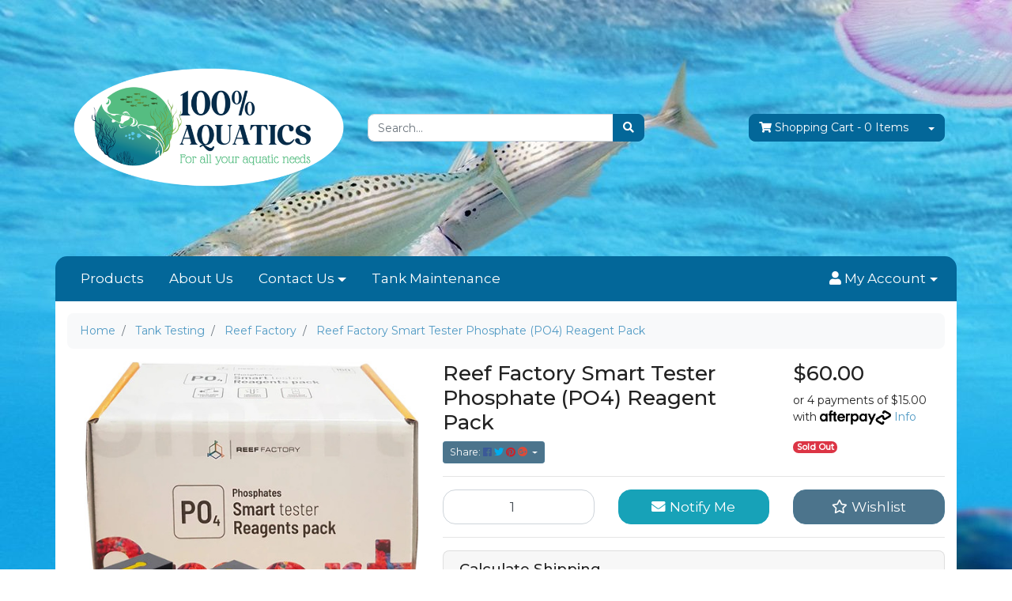

--- FILE ---
content_type: text/html; charset=utf-8
request_url: https://www.100percentreefsafe.com.au/reef-factory-smart-tester-phosphate-po4-reagent-pa
body_size: 31021
content:
<!DOCTYPE html>
<html lang="en">
<head itemscope itemtype="http://schema.org/WebSite">
	<meta http-equiv="Content-Type" content="text/html; charset=utf-8"/>
<meta http-equiv="x-ua-compatible" content="ie=edge">
<meta name="keywords" content="Reef Factory,Reef Factory Smart Tester Phosphate (PO4) Reagent Pack"/>
<meta name="description" content="Reef Factory Smart Tester Phosphate (PO4) Reagent Pack - Reef Factory"/>
<meta name="viewport" content="width=device-width, initial-scale=1, shrink-to-fit=no">
<meta name="csrf-token" content="a3eb90cab60637eeac1f5e5cd804d508e60ac27b,26c2eb506981cbeb5f640df158f0315677e40d59,1768830145"/>
<meta property="og:image" content="https://www.100percentreefsafe.com.au/assets/full/5378.jpg?20240605142018"/>
<meta property="og:title" content="Reef Factory Smart Tester Phosphate (PO4) Reagent Pack"/>
<meta property="og:site_name" content="100% Aquatics"/>
<meta property="og:type" content="product"/>
<meta property="og:url" content="https://www.100percentreefsafe.com.au/reef-factory-smart-tester-phosphate-po4-reagent-pa"/>
<meta property="og:description" content="Reef Factory Smart Tester Phosphate (PO4) Reagent Pack - Reef Factory"/>
<title itemprop='name'>Reef Factory Smart Tester Phosphate (PO4) Reagent Pack</title>
<link rel="canonical" href="https://www.100percentreefsafe.com.au/reef-factory-smart-tester-phosphate-po4-reagent-pa" itemprop="url"/>
<link rel="shortcut icon" href="/assets/favicon_logo.png?1755483952"/>
<!-- Neto Assets -->
<link rel="dns-prefetch preconnect" href="//assets.netostatic.com">
<link rel="dns-prefetch" href="//use.fontawesome.com">
<link rel="dns-prefetch" href="//google-analytics.com">
<link rel="stylesheet" type="text/css" href="https://use.fontawesome.com/releases/v5.7.2/css/all.css" media="all"/>
<link rel="stylesheet" type="text/css" href="https://cdn.neto.com.au/assets/neto-cdn/jquery_ui/1.12.1/jquery-ui.min.css" media="all"/>
<!--[if lte IE 8]>
	<script type="text/javascript" src="https://cdn.neto.com.au/assets/neto-cdn/html5shiv/3.7.0/html5shiv.js"></script>
	<script type="text/javascript" src="https://cdn.neto.com.au/assets/neto-cdn/respond.js/1.3.0/respond.min.js"></script>
<![endif]-->


	<link class="theme-selector" rel="stylesheet" type="text/css" href="/assets/themes/crackrjack/css/app.css?1755483952" media="all"/>
	<link rel="stylesheet" type="text/css" href="/assets/themes/crackrjack/css/style.css?1755483952" media="all"/>
</head>
<body id="n_product" class="n_crackrjack">
<a href="#main-content" class="sr-only sr-only-focusable">Skip to main content</a>
<div class="container wrapper-header">
	<div class="row align-items-center py-3">
		<div class="col-12 col-md-4 wrapper-logo text-center text-sm-left">
			<a href="https://www.100percentreefsafe.com.au" title="100% Aquatics">
				<img class="logo" src="/assets/website_logo.png?1755483952" alt="100% Aquatics"/>
			</a>
		</div>
		<div class="col-12 col-md-4">
			<div class="header-search">
				<form name="productsearch" method="get" action="/">
					<input type="hidden" name="rf" value="kw"/>
					<div class="input-group">
						<input class="form-control ajax_search" value="" id="name_search" autocomplete="off" name="kw" type="text" placeholder="Search..."/>
						<span class="input-group-append">
							<button type="submit" value="Search" class="btn btn-default" aria-label="Search site"><i class="fa fa-search" aria-hidden="true"></i></button>
						</span>
					</div>
				</form>
			</div>
		</div>
		<div class="col-4 d-none d-md-block text-right">
			<div id="header-cart" class="btn-group">
				<a href="https://www.100percentreefsafe.com.au/_mycart?tkn=cart&ts=1768830145664556" class="btn btn-default" id="cartcontentsheader">
					<i class="fa fa-shopping-cart"></i> <span class="d-none d-lg-inline-block">Shopping Cart</span> - <span rel="a2c_item_count">0</span> Items
				</a>
				<a href="#" class="btn btn-default dropdown-toggle" data-toggle="dropdown"></a>
				<ul class="dropdown-menu">
					<li class="box" id="neto-dropdown">
						<div class="body" id="cartcontents"></div>
						<div class="footer"></div>
					</li>
				</ul>
			</div>
		</div>
	</div>
	<div class="row">
		<div class="col-12">
			<div class="navbar navbar-default navbar-expand-md">
                <ul class="nMobileNav">
                    <li><a href="#" class="nToggleMenu" data-target=".navbar-responsive-collapse"><span class="icon"><i class="fa fa-bars"></i></span><br>
                    Menu</a></li>
                    <li><a href="/products"><span class="icon"><i class="fa fa-gift"></i></span><br>
                    Shop</a></li>
                    <li><a href="https://www.100percentreefsafe.com.au/_mycart?tkn=cart&ts=1768830145272109"><span class="icon"><i class="fa fa-shopping-cart"></i></span><br>
                    Cart (<span rel="a2c_item_count">0</span>)</a></li>
                    <li><a href="/_myacct/"><span class="icon"><i class="fa fa-user"></i></span><br>
                    Account</a></li>
                </ul>
				<div class="collapse navbar-collapse navbar-responsive-collapse">
					<ul class="nav navbar-nav" role="navigation" aria-label="Main menu">
                        <li class="">
                                        <a href="/products/" class="nav-link px-3 ">Products</a>
                                        </li><li class="">
                                        <a href="/about-us/" class="nav-link px-3 ">About Us</a>
                                        </li><li class="dropdown dropdown-hover ">
                                        <a href="/form/contact-us/" class="nav-link px-3 dropdown-toggle">Contact Us</a>
                                        <ul class="dropdown-menu">
                                                <li class="">
                                        <a href="/store-finder/" class="nuhover dropdown-item">Locate Us</a>
                                        </li>
                                            </ul>
                                        </li><li class="">
                                        <a href="/tank-maintainence/" class="nav-link px-3 ">Tank Maintenance </a>
                                        </li>
                        </ul>
					<ul class="nav navbar-nav ml-auto d-none d-sm-flex">
                        <li class="nav-item dropdown dropdown-hover">
                            <a href="https://www.100percentreefsafe.com.au/_myacct" role="button" class="nav-link dropdown-toggle" data-toggle="dropdown" aria-haspopup="true" aria-expanded="false" aria-label="Account dropdown"><i class="fa fa-user"></i> <span class="visible-lg visible-inline-lg">My Account</span></a>
                            <ul class="dropdown-menu dropdown-menu-right">
                                <li><a class="dropdown-item" href="https://www.100percentreefsafe.com.au/_myacct">Account Home</a></li>
                                <li><a class="dropdown-item" href="https://www.100percentreefsafe.com.au/_myacct#orders">Orders</a></li>
                                <li><a class="dropdown-item" href="https://www.100percentreefsafe.com.au/_myacct/payrec">Pay Invoices</a></li>
                                <li><a class="dropdown-item" href="https://www.100percentreefsafe.com.au/_myacct/favourites">Reorder</a></li>
                                <li><a class="dropdown-item" href="https://www.100percentreefsafe.com.au/_myacct/wishlist">Wishlists</a></li>
                                <li><a class="dropdown-item" href="https://www.100percentreefsafe.com.au/_myacct/warranty">Resolution Centre</a></li>
                                <li><a class="dropdown-item" href="https://www.100percentreefsafe.com.au/_myacct/edit_account">Edit My Details</a></li>
                                <li><a class="dropdown-item" href="https://www.100percentreefsafe.com.au/_myacct/edit_address">Edit My Address Book</a></li>
                                <li class="divider"><div class="dropdown-divider"></div></li>
                                <span nloader-content-id="gW94CIiwCUCEdGSZ9E2fr0x17Xb8A8JYzu4W83-86044aRuy77rwMz-AvD2G3RY79UGsf-03B6tEwCHzjdbuxA" nloader-content="[base64]" nloader-data="MBlbgysR1kfDuDyMAJjgldGbkmDtCanR4vc-pj0uu-o"></span></ul>
                        </li>
					</ul>
				</div>
			</div>
		</div>
	</div>
</div>
<div id="main-content" class="container" role="main">
	<div class="row">
<div class="col-12">
		<nav aria-label="breadcrumb">
					<ol class="breadcrumb" itemscope itemtype="http://schema.org/BreadcrumbList">
						<li class="breadcrumb-item" itemprop="itemListElement" itemscope itemtype="http://schema.org/ListItem">
							<a href="https://www.100percentreefsafe.com.au" itemprop="item"><span itemprop="name">Home</span></a>
							<meta itemprop="position" content="0" />
						</li><li class="breadcrumb-item" itemprop="itemListElement" itemscope itemtype="http://schema.org/ListItem">
							<a href="/tank-testing/" itemprop="item"><span itemprop="name">Tank Testing</span></a>
							<meta itemprop="position" content="1" />
						</li><li class="breadcrumb-item" itemprop="itemListElement" itemscope itemtype="http://schema.org/ListItem">
							<a href="/reef-factory/~-364" itemprop="item"><span itemprop="name">Reef Factory</span></a>
							<meta itemprop="position" content="2" />
						</li><li class="breadcrumb-item" itemprop="itemListElement" itemscope itemtype="http://schema.org/ListItem">
							<a href="/reef-factory-smart-tester-phosphate-po4-reagent-pa" itemprop="item"><span itemprop="name">Reef Factory Smart Tester Phosphate (PO4) Reagent Pack</span></a>
							<meta itemprop="position" content="3" />
						</li></ol>
				</nav>
		<div class="row" itemscope itemtype="http://schema.org/Product">
			<section class="col-12 col-lg-5" role="contentinfo" aria-label="Product images">
				<div id="_jstl__images"><input type="hidden" id="_jstl__images_k0" value="template"/><input type="hidden" id="_jstl__images_v0" value="aW1hZ2Vz"/><input type="hidden" id="_jstl__images_k1" value="type"/><input type="hidden" id="_jstl__images_v1" value="aXRlbQ"/><input type="hidden" id="_jstl__images_k2" value="onreload"/><input type="hidden" id="_jstl__images_v2" value=""/><input type="hidden" id="_jstl__images_k3" value="content_id"/><input type="hidden" id="_jstl__images_v3" value="364"/><input type="hidden" id="_jstl__images_k4" value="sku"/><input type="hidden" id="_jstl__images_v4" value="5378"/><input type="hidden" id="_jstl__images_k5" value="preview"/><input type="hidden" id="_jstl__images_v5" value="y"/><div id="_jstl__images_r"><div class="main-image text-center">
	<a href="/assets/full/5378.jpg?20240605142018" data-lightbox="product-lightbox" data-title="Product main image" rel="product_images">
		<div class="zoom">
			<img src="/assets/full/5378.jpg?20240605142018" class="d-none" aria-hidden="true">
			<img src="/assets/thumbL/5378.jpg?20240605142018" rel="itmimg5378" alt="Product main image" border="0" id="main-image" itemprop="image">
		</div>
	</a>
</div>
<br />
<div class="row align-items-center">
<div class="col-6 col-md-3">
			<a href="/assets/alt_1/5378.jpg?20240605142033" data-lightbox="product-lightbox" data-title="Product image" rel="product_images">
				<img src="/assets/alt_1_thumb/5378.jpg?20240605142033" class="img-fluid product-image-small">
			</a>
		</div>
</div></div></div>
			</section>
			<section class="col-12 col-lg-7" role="contentinfo" aria-label="Products information">
				<div id="_jstl__header"><input type="hidden" id="_jstl__header_k0" value="template"/><input type="hidden" id="_jstl__header_v0" value="aGVhZGVy"/><input type="hidden" id="_jstl__header_k1" value="type"/><input type="hidden" id="_jstl__header_v1" value="aXRlbQ"/><input type="hidden" id="_jstl__header_k2" value="preview"/><input type="hidden" id="_jstl__header_v2" value="y"/><input type="hidden" id="_jstl__header_k3" value="sku"/><input type="hidden" id="_jstl__header_v3" value="5378"/><input type="hidden" id="_jstl__header_k4" value="content_id"/><input type="hidden" id="_jstl__header_v4" value="364"/><input type="hidden" id="_jstl__header_k5" value="onreload"/><input type="hidden" id="_jstl__header_v5" value=""/><div id="_jstl__header_r"><div class="row">
	<meta itemprop="itemCondition" content="NewCondition">
	<meta itemprop="brand" content="Reef Factory"/>
	<div class="wrapper-product-title col-sm-8">
		<h1 itemprop="name" aria-label="Product Name">
			Reef Factory Smart Tester Phosphate (PO4) Reagent Pack
		</h1>
		<div id="_jstl__reviews"><input type="hidden" id="_jstl__reviews_k0" value="template"/><input type="hidden" id="_jstl__reviews_v0" value="cmV2aWV3cw"/><input type="hidden" id="_jstl__reviews_k1" value="type"/><input type="hidden" id="_jstl__reviews_v1" value="aXRlbQ"/><input type="hidden" id="_jstl__reviews_k2" value="onreload"/><input type="hidden" id="_jstl__reviews_v2" value=""/><input type="hidden" id="_jstl__reviews_k3" value="content_id"/><input type="hidden" id="_jstl__reviews_v3" value="364"/><input type="hidden" id="_jstl__reviews_k4" value="sku"/><input type="hidden" id="_jstl__reviews_v4" value="5378"/><div id="_jstl__reviews_r"></div></div>

		<div class="dropdown">
			<button class="btn btn-outline-secondary btn-sm dropdown-toggle" type="button" id="dropdownMenu5378" data-toggle="dropdown" aria-controls="shareDropdown5378" aria-label="Share product">
				Share: <i class="fab fa-facebook text-facebook" aria-hidden="true"></i>
				<i class="fab fa-twitter text-twitter" aria-hidden="true"></i>
				<i class="fab fa-pinterest text-pinterest" aria-hidden="true"></i>
				<i class="fab fa-google-plus text-google-plus" aria-hidden="true"></i>
				<span class="caret"></span>
			</button>
			<ul id="shareDropdown5378" class="dropdown-menu" aria-labelledby="dropdownMenu5378">
				<li><a class="dropdown-item js-social-share" href="//www.facebook.com/sharer/sharer.php?u=https%3A%2F%2Fwww.100percentreefsafe.com.au%2Freef-factory-smart-tester-phosphate-po4-reagent-pa"><i class="fab fa-facebook text-facebook" aria-hidden="true"></i> Facebook</a></li>
				<li><a class="dropdown-item js-social-share" href="//twitter.com/intent/tweet/?text=Reef%20Factory%20Smart%20Tester%20Phosphate%20%28PO4%29%20Reagent%20Pack&amp;url=https%3A%2F%2Fwww.100percentreefsafe.com.au%2Freef-factory-smart-tester-phosphate-po4-reagent-pa"><i class="fab fa-twitter text-twitter" aria-hidden="true"></i> Twitter</a></li>
				<li><a class="dropdown-item js-social-share" href="//www.pinterest.com/pin/create/button/?url=https%3A%2F%2Fwww.100percentreefsafe.com.au%2Freef-factory-smart-tester-phosphate-po4-reagent-pa&amp;media=https%3A%2F%2Fwww.100percentreefsafe.com.au%2Fassets%2Ffull%2F5378.jpg%3F20240605142018&amp;description=Reef%20Factory%20Smart%20Tester%20Phosphate%20%28PO4%29%20Reagent%20Pack"><i class="fab fa-pinterest text-pinterest" aria-hidden="true"></i> Pinterest</a></li>
				<li><a class="dropdown-item js-social-share" href="//plus.google.com/share?url=https%3A%2F%2Fwww.100percentreefsafe.com.au%2Freef-factory-smart-tester-phosphate-po4-reagent-pa"><i class="fab fa-google-plus text-google-plus" aria-hidden="true"></i> Google+</a></li>
			</ul>
		</div>
	</div>
	<div itemprop="offers" itemscope itemtype="http://schema.org/Offer" class="wrapper-pricing col-sm-4">
			<meta itemprop="priceCurrency" content="AUD">
			<div class="h1" itemprop="price" content="60" aria-label="Store Price">
					$60.00
				</div>
				<!-- Begin: Script 102 -->
<p>
or 4 payments of $15.00 with
<img src="//assets.netostatic.com/assets/neto-cdn/afterpay/ap-01.jpg" style="max-width: 90px;">
<a data-toggle="modal" data-target="#afterpayModal" href="#">Info</a>
</p>

<!-- End: Script 102 -->

			<span itemprop="availability" content="http://schema.org/OutOfStock" class="badge badge-danger">Sold Out</span>
			</div>
	</div></div></div>
				<!-- child products -->
				<form autocomplete="off" class="variation-wrapper">
  
  
  </form>
				<!-- addtocart functionality -->
					<div id="_jstl__buying_options"><input type="hidden" id="_jstl__buying_options_k0" value="template"/><input type="hidden" id="_jstl__buying_options_v0" value="YnV5aW5nX29wdGlvbnM"/><input type="hidden" id="_jstl__buying_options_k1" value="type"/><input type="hidden" id="_jstl__buying_options_v1" value="aXRlbQ"/><input type="hidden" id="_jstl__buying_options_k2" value="preview"/><input type="hidden" id="_jstl__buying_options_v2" value="y"/><input type="hidden" id="_jstl__buying_options_k3" value="sku"/><input type="hidden" id="_jstl__buying_options_v3" value="5378"/><input type="hidden" id="_jstl__buying_options_k4" value="content_id"/><input type="hidden" id="_jstl__buying_options_v4" value="364"/><input type="hidden" id="_jstl__buying_options_k5" value="onreload"/><input type="hidden" id="_jstl__buying_options_v5" value=""/><div id="_jstl__buying_options_r"><div class="extra-options">
	
	<hr aria-hidden="true"/>
	<!-- PRODUCT OPTIONS -->
	

	
	
	
	<form class="buying-options" autocomplete="off" role="form" aria-label="Product purchase form">
		<input type="hidden" id="modelodfXP5378" name="model" value="Reef Factory Smart Tester Phosphate (PO4) Reagent Pack">
		<input type="hidden" id="thumbodfXP5378" name="thumb" value="/assets/thumb/5378.jpg?20240605142018">
		<input type="hidden" id="skuodfXP5378" name="sku" value="5378">
		<div class="row btn-stack">
			<div class="col-12 col-md-4">
				<label class="sr-only" for="qtyodfXP5378">Reef Factory Smart Tester Phosphate (PO4) Reagent Pack quantity field</label>
				<input type="number" min="0" class="form-control qty form-control-lg" id="qtyodfXP5378" name="qty" aria-label="Reef Factory Smart Tester Phosphate (PO4) Reagent Pack quantity field" value="1" size="2"/>
			</div>
			<div class="col-12 col-md-4">
				<a href title="Notify Me When Reef Factory Smart Tester Phosphate (PO4) Reagent Pack Is Back In Stock" class="btn btn-info btn-block btn-lg btn-ajax-loads" data-loading-text="<i class='fa fa-spinner fa-spin' style='font-size: 14px'></i>" data-toggle="modal" data-target="#notifymodal"><i class="fa fa-envelope" aria-hidden="true"></i> Notify Me</a>
				</div>
			<div class="col-12 col-md-4">
				<div class="product-wishlist">
						<span nloader-content-id="L7qY2kfAxlIXEXqPYkMab0H6Qa1gCEh2059MMxJA3HsI1ohJJRudkIBEk-xVQaWpHUeKNbwQvSgDGfIYqiT0C8" nloader-content="[base64]" nloader-data="[base64]"></span>
					</div>
				</div>
		</div>
	</form>
	<hr/>
<section class="card" id="shipbox" role="contentinfo" aria-label="Calculate shipping">
	<div class="card-header"><h3 class="mb-0">Calculate Shipping</h3></div>
	<div class="card-body">
		<div class="row btn-stack">
			<!-- postcode search -->
				<div class="col-12 col-md-3">
					<input type="number" id="n_qty" name="n_qty" value="" min="1" class="form-control" placeholder="Qty" aria-label="qty">
				</div>
				<div class="col-12 col-md-3">
					<select id="ship_country" class="form-control" aria-label="Country">
						<option value="AU" selected>Australia</option><option value="AF" >Afghanistan</option><option value="AX" >Aland Islands</option><option value="AL" >Albania</option><option value="DZ" >Algeria</option><option value="AS" >American Samoa</option><option value="AD" >Andorra</option><option value="AO" >Angola</option><option value="AI" >Anguilla</option><option value="AQ" >Antarctica</option><option value="AG" >Antigua and Barbuda</option><option value="AR" >Argentina</option><option value="AM" >Armenia</option><option value="AW" >Aruba</option><option value="AT" >Austria</option><option value="AZ" >Azerbaijan</option><option value="BS" >Bahamas</option><option value="BH" >Bahrain</option><option value="BD" >Bangladesh</option><option value="BB" >Barbados</option><option value="BY" >Belarus</option><option value="BE" >Belgium</option><option value="BZ" >Belize</option><option value="BJ" >Benin</option><option value="BM" >Bermuda</option><option value="BT" >Bhutan</option><option value="BO" >Bolivia, Plurinational State of</option><option value="BQ" >Bonaire, Sint Eustatius and Saba</option><option value="BA" >Bosnia and Herzegovina</option><option value="BW" >Botswana</option><option value="BV" >Bouvet Island</option><option value="BR" >Brazil</option><option value="IO" >British Indian Ocean Territory</option><option value="BN" >Brunei Darussalam</option><option value="BG" >Bulgaria</option><option value="BF" >Burkina Faso</option><option value="BI" >Burundi</option><option value="KH" >Cambodia</option><option value="CM" >Cameroon</option><option value="CA" >Canada</option><option value="CV" >Cape Verde</option><option value="KY" >Cayman Islands</option><option value="CF" >Central African Republic</option><option value="TD" >Chad</option><option value="CL" >Chile</option><option value="CN" >China</option><option value="CX" >Christmas Island</option><option value="CC" >Cocos (Keeling) Islands</option><option value="CO" >Colombia</option><option value="KM" >Comoros</option><option value="CG" >Congo</option><option value="CD" >Congo, the Democratic Republic of the</option><option value="CK" >Cook Islands</option><option value="CR" >Costa Rica</option><option value="CI" >Cote d'Ivoire</option><option value="HR" >Croatia</option><option value="CU" >Cuba</option><option value="CW" >Curaçao</option><option value="CY" >Cyprus</option><option value="CZ" >Czech Republic</option><option value="DK" >Denmark</option><option value="DJ" >Djibouti</option><option value="DM" >Dominica</option><option value="DO" >Dominican Republic</option><option value="EC" >Ecuador</option><option value="EG" >Egypt</option><option value="SV" >El Salvador</option><option value="GQ" >Equatorial Guinea</option><option value="ER" >Eritrea</option><option value="EE" >Estonia</option><option value="SZ" >Eswatini, Kingdom of</option><option value="ET" >Ethiopia</option><option value="FK" >Falkland Islands (Malvinas)</option><option value="FO" >Faroe Islands</option><option value="FJ" >Fiji</option><option value="FI" >Finland</option><option value="FR" >France</option><option value="GF" >French Guiana</option><option value="PF" >French Polynesia</option><option value="TF" >French Southern Territories</option><option value="GA" >Gabon</option><option value="GM" >Gambia</option><option value="GE" >Georgia</option><option value="DE" >Germany</option><option value="GH" >Ghana</option><option value="GI" >Gibraltar</option><option value="GR" >Greece</option><option value="GL" >Greenland</option><option value="GD" >Grenada</option><option value="GP" >Guadeloupe</option><option value="GU" >Guam</option><option value="GT" >Guatemala</option><option value="GG" >Guernsey</option><option value="GN" >Guinea</option><option value="GW" >Guinea-Bissau</option><option value="GY" >Guyana</option><option value="HT" >Haiti</option><option value="HM" >Heard Island and McDonald Islands</option><option value="VA" >Holy See (Vatican City State)</option><option value="HN" >Honduras</option><option value="HK" >Hong Kong</option><option value="HU" >Hungary</option><option value="IS" >Iceland</option><option value="IN" >India</option><option value="ID" >Indonesia</option><option value="IR" >Iran, Islamic Republic of</option><option value="IQ" >Iraq</option><option value="IE" >Ireland</option><option value="IM" >Isle of Man</option><option value="IL" >Israel</option><option value="IT" >Italy</option><option value="JM" >Jamaica</option><option value="JP" >Japan</option><option value="JE" >Jersey</option><option value="JO" >Jordan</option><option value="KZ" >Kazakhstan</option><option value="KE" >Kenya</option><option value="KI" >Kiribati</option><option value="KP" >Korea, Democratic People's Republic of</option><option value="KR" >Korea, Republic of</option><option value="XK" >Kosovo</option><option value="KW" >Kuwait</option><option value="KG" >Kyrgyzstan</option><option value="LA" >Lao People's Democratic Republic</option><option value="LV" >Latvia</option><option value="LB" >Lebanon</option><option value="LS" >Lesotho</option><option value="LR" >Liberia</option><option value="LY" >Libya</option><option value="LI" >Liechtenstein</option><option value="LT" >Lithuania</option><option value="LU" >Luxembourg</option><option value="MO" >Macao</option><option value="MG" >Madagascar</option><option value="MW" >Malawi</option><option value="MY" >Malaysia</option><option value="MV" >Maldives</option><option value="ML" >Mali</option><option value="MT" >Malta</option><option value="MH" >Marshall Islands</option><option value="MQ" >Martinique</option><option value="MR" >Mauritania</option><option value="MU" >Mauritius</option><option value="YT" >Mayotte</option><option value="MX" >Mexico</option><option value="FM" >Micronesia, Federated States of</option><option value="MD" >Moldova, Republic of</option><option value="MC" >Monaco</option><option value="MN" >Mongolia</option><option value="ME" >Montenegro</option><option value="MS" >Montserrat</option><option value="MA" >Morocco</option><option value="MZ" >Mozambique</option><option value="MM" >Myanmar</option><option value="NA" >Namibia</option><option value="NR" >Nauru</option><option value="NP" >Nepal</option><option value="NL" >Netherlands</option><option value="AN" >Netherlands Antilles (Historic)</option><option value="NC" >New Caledonia</option><option value="NZ" >New Zealand</option><option value="NI" >Nicaragua</option><option value="NE" >Niger</option><option value="NG" >Nigeria</option><option value="NU" >Niue</option><option value="NF" >Norfolk Island</option><option value="MK" >North Macedonia, Republic of</option><option value="MP" >Northern Mariana Islands</option><option value="NO" >Norway</option><option value="OM" >Oman</option><option value="PK" >Pakistan</option><option value="PW" >Palau</option><option value="PS" >Palestine, State of</option><option value="PA" >Panama</option><option value="PG" >Papua New Guinea</option><option value="PY" >Paraguay</option><option value="PE" >Peru</option><option value="PH" >Philippines</option><option value="PN" >Pitcairn</option><option value="PL" >Poland</option><option value="PT" >Portugal</option><option value="PR" >Puerto Rico</option><option value="QA" >Qatar</option><option value="RE" >Reunion</option><option value="RO" >Romania</option><option value="RU" >Russian Federation</option><option value="RW" >Rwanda</option><option value="BL" >Saint Barthélemy</option><option value="SH" >Saint Helena, Ascension and Tristan da Cunha</option><option value="KN" >Saint Kitts and Nevis</option><option value="LC" >Saint Lucia</option><option value="MF" >Saint Martin (French part)</option><option value="PM" >Saint Pierre and Miquelon</option><option value="VC" >Saint Vincent and the Grenadines</option><option value="WS" >Samoa</option><option value="SM" >San Marino</option><option value="ST" >Sao Tome and Principe</option><option value="SA" >Saudi Arabia</option><option value="SN" >Senegal</option><option value="RS" >Serbia</option><option value="SC" >Seychelles</option><option value="SL" >Sierra Leone</option><option value="SG" >Singapore</option><option value="SX" >Sint Maarten (Dutch part)</option><option value="SK" >Slovakia</option><option value="SI" >Slovenia</option><option value="SB" >Solomon Islands</option><option value="SO" >Somalia</option><option value="ZA" >South Africa</option><option value="GS" >South Georgia and the South Sandwich Islands</option><option value="SS" >South Sudan</option><option value="ES" >Spain</option><option value="LK" >Sri Lanka</option><option value="SD" >Sudan</option><option value="SR" >Suriname</option><option value="SJ" >Svalbard and Jan Mayen</option><option value="SE" >Sweden</option><option value="CH" >Switzerland</option><option value="SY" >Syrian Arab Republic</option><option value="TW" >Taiwan</option><option value="TJ" >Tajikistan</option><option value="TZ" >Tanzania, United Republic of</option><option value="TH" >Thailand</option><option value="TL" >Timor-Leste</option><option value="TG" >Togo</option><option value="TK" >Tokelau</option><option value="TO" >Tonga</option><option value="TT" >Trinidad and Tobago</option><option value="TN" >Tunisia</option><option value="TR" >Turkey</option><option value="TM" >Turkmenistan</option><option value="TC" >Turks and Caicos Islands</option><option value="TV" >Tuvalu</option><option value="UG" >Uganda</option><option value="UA" >Ukraine</option><option value="AE" >United Arab Emirates</option><option value="GB" >United Kingdom</option><option value="US" >United States</option><option value="UM" >United States Minor Outlying Islands</option><option value="UY" >Uruguay</option><option value="UZ" >Uzbekistan</option><option value="VU" >Vanuatu</option><option value="VE" >Venezuela, Bolivarian Republic of</option><option value="VN" >Vietnam</option><option value="VG" >Virgin Islands, British</option><option value="VI" >Virgin Islands, U.S.</option><option value="WF" >Wallis and Futuna</option><option value="EH" >Western Sahara</option><option value="YE" >Yemen</option><option value="ZM" >Zambia</option>
					</select>
				</div>
				<div class="col-12 col-md-3">
					<input type="text" id="ship_zip" name="ship_zip" value="" size="5" class="form-control" placeholder="Post Code" aria-label="Post code">
				</div>
				<div class="col-12 col-md-3">
					<button type="button" class="btn btn-block btn-primary btn-loads" data-loading-text="<i class='fa fa-sync fa-spin' style='font-size: 14px'></i>" title="Calculate" 
						onClick="$.load_ajax_template('_buying_options', {'showloading': '1', 'sku': '5378', 'qty': $('#n_qty').val(), 'ship_zip': $('#ship_zip').val(), 'ship_country': $('#ship_country').val()});">
						<i class="fa fa-sync" aria-hidden="true"></i> Calculate
					</button>
				</div>
			</div>
		
	</div>
</section>
	</div>

<div class="modal fade notifymodal" id="notifymodal">
	<div class="modal-dialog">
		<div class="modal-content">
			<div class="modal-header">
				<h4 class="modal-title">Notify me when back in stock</h4>
			</div>
			<div class="modal-body">
				<div class="form-group">
					<label>Your Name</label>
					<input placeholder="Jane Smith" name="from_name" id="from_name" type="text" class="form-control" value="">
				</div>
				<div class="form-group">
					<label>Your Email Address</label>
					<input placeholder="jane.smith@test.com.au" name="from" id="from" type="email" class="form-control" value="">
				</div>
				<div class="checkbox">
					<label>
						<input type="checkbox" value="y" class="terms_box" required/>
						I have read and agree to
						<a href="#" data-toggle="modal" data-target="#termsModal">Terms &amp; Conditions</a> and
						<a href="#" data-toggle="modal" data-target="#privacyModal">Privacy Policy</a>.
					</label>
					<span class="help-block hidden">Please tick this box to proceed.</span>
				</div>
			</div>
			<div class="modal-footer">
				<input class="btn btn-danger" type="button" data-dismiss="modal" value="Cancel">
				<input class="btn btn-success js-notifymodal-in-stock" data-sku="5378" type="button" value="Save My Details">
			</div>
		</div><!-- /.modal-content -->
	</div>
</div></div></div>
				</section>
		</div>
		<div class="row mt-2">
				
				
				<div class="col-12">
					<div class="tabbable">
	<ul class="nav nav-tabs" role="tablist">
		<li class="nav-item" id="tabDescription" role="tab" aria-controls="description" aria-selected="true">
			<a class="nav-link active" href="#description" data-toggle="tab">Description</a>
		</li>
		<li class="nav-item" id="tabSpecifications" role="tab" aria-controls="specifications" aria-selected="false">
			<a class="nav-link" href="#specifications" data-toggle="tab">Specifications</a>
		</li>
		</ul>
	<div class="tab-content pt-3">
		<div class="tab-pane active" id="description" role="tabpanel" aria-labelledby="tabDescription">
			<div class="card">
				<div class="card-header py-1 px-2" id="headingDescription">
					<h5 class="mb-0">
						<button class="btn btn-link btn-block text-left" type="button" data-toggle="collapse" data-target="#accordionDescription" aria-expanded="true" aria-controls="accordionDescription">
							Description
						</button>
					</h5>
				</div>
				<div id="accordionDescription" class="collapse" aria-labelledby="headingDescription">
					<div class="card-body p-md-0">
						<section class="productdetails n-responsive-content" aria-label="Product Description">
							<h1>Reef Factory PO4 Reagent Smart Test Cartridge&nbsp; – For Smart Tester</h1>

<h4>KEY FEATURES</h4>

<ul>
	<li>
	<p>Number Of Test : 160</p>
	</li>
	<li>
	<p>Measurement Range: 0.00 – 3.00 mg/I</p>
	</li>
	<li>
	<p>Measurement Resolution: 0.01 mg/I</p>
	</li>
	<li>
	<p>Test duration : 40min</p>
	</li>
	<li>
	<p>Accuracy : &nbsp;±0.02 ±5%</p>
	</li>
</ul>

						</section>
						<p class="small">
							(<span itemprop="productID">5378</span>)
						</p>
					</div>
				</div>
			</div>
		</div>
		<div class="tab-pane" id="specifications" role="tabpanel" aria-labelledby="tabSpecifications">
			<div class="card">
				<div class="card-header py-1 px-2" id="headingSpecificatoin">
					<h5 class="mb-0">
						<button class="btn btn-link btn-block text-left" type="button" data-toggle="collapse" data-target="#accordionSpecifications" aria-expanded="true" aria-controls="accordionSpecifications">
							Specifications
						</button>
					</h5>
				</div>
				<div id="accordionSpecifications" class="collapse" aria-labelledby="headingSpecificatoin">
					<div class="card-body p-md-0">
						<table class="table">
							<tbody>
								<tr>
									<td><strong>SKU</strong></td>
									<td>5378</td>
								</tr>
								<tr>
										<td><strong>Barcode #</strong></td>
										<td>5902138598860</td>
									</tr>
								<tr>
										<td><strong>Brand</strong></td>
										<td>Reef Factory</td>
									</tr>
								<tr>
										<td><strong>Shipping Weight</strong></td>
										<td>0.6000kg</td>
									</tr>
								<tr>
										<td><strong>Shipping Width</strong></td>
										<td>0.140m</td>
									</tr>
								<tr>
										<td><strong>Shipping Height</strong></td>
										<td>0.140m</td>
									</tr>
								<tr>
										<td><strong>Shipping Length</strong></td>
										<td>0.200m</td>
									</tr>
								<tr>
										<td><strong>Shipping Cubic</strong></td>
										<td>0.003920000m3</td>
									</tr>
								</tbody>
						</table>
					</div>
				</div>
			</div>
		</div>
		</div><!--/.tab-content-->
</div><!--/.tabbable-->
					</div>
				<div class="col-12">
					<hr aria-hidden="true"/>
						<h3 class="h2">We Also Recommend</h3>
						<div class="row products-row"><article class="col-8 col-sm-6 col-lg-4 col-xl-3 pb-2" role="article" aria-label="Product thumbnail">
	<div class="card thumbnail card-body" itemscope itemtype="http://schema.org/Product">
		<meta itemprop="brand" content="Reef Factory"/>
		<meta itemprop="mpn" content="5372"/>
		<a href="https://www.100percentreefsafe.com.au/reef-factory-smart-tester" class="thumbnail-image pb-2">
			<img src="/assets/thumb/5372.jpg?20240531131621" itemprop="image" class="product-image img-fluid" alt="Reef Factory Smart Tester" rel="itmimg5372">
		</a>
		<p class="card-title h4" itemprop="name"><a href="https://www.100percentreefsafe.com.au/reef-factory-smart-tester">Reef Factory Smart Tester</a></p>
		<p class="price" itemprop="offers" itemscope itemtype="http://schema.org/Offer" aria-label="Reef Factory Smart Tester price">
			<span itemprop="price" content="1200">$1,200.00</span>
			<meta itemprop="priceCurrency" content="AUD">
		</p>
		<!-- Begin: Script 102 -->
<p>
or 4 payments of $300.00 with
<img src="//assets.netostatic.com/assets/neto-cdn/afterpay/ap-01.jpg" style="height: auto; max-width: 90px; display: inline-block;">
<a data-toggle="modal" data-target="#afterpayModal" href="#">Info</a>
</p>

<!-- End: Script 102 -->
<!-- Purchase Logic -->
		<form class="form-inline buying-options">
			<input type="hidden" id="skuo1Kw25372" name="skuo1Kw25372" value="5372">
			<input type="hidden" id="modelo1Kw25372" name="modelo1Kw25372" value="Reef Factory Smart Tester">
			<input type="hidden" id="thumbo1Kw25372" name="thumbo1Kw25372" value="/assets/thumb/5372.jpg?20240531131621">
			<input type="hidden" id="qtyo1Kw25372" name="qtyo1Kw25372" value="1" class="input-tiny">
			<a class="notify_popup btn btn-outline-secondary btn-block btn-loads" href="https://www.100percentreefsafe.com.au/reef-factory-smart-tester" title="Notify Me When Reef Factory Smart Tester Is Back In Stock" data-loading-text="<i class='fa fa-spinner fa-spin' style='font-size: 14px'></i>">Out Of Stock</a>
			</form>
		<!-- /Purchase Logic -->
		<div class="savings-container">
			</div>
	</div>
</article>
<article class="col-8 col-sm-6 col-lg-4 col-xl-3 pb-2" role="article" aria-label="Product thumbnail">
	<div class="card thumbnail card-body" itemscope itemtype="http://schema.org/Product">
		<meta itemprop="brand" content="Reef Factory"/>
		<meta itemprop="mpn" content="5377"/>
		<a href="https://www.100percentreefsafe.com.au/reef-factory-smart-tester-magnesium-mg-reagent-pac" class="thumbnail-image pb-2">
			<img src="/assets/thumb/5377.jpg?20240605141041" itemprop="image" class="product-image img-fluid" alt="Reef Factory Smart Tester Magnesium (Mg) Reagent Pack" rel="itmimg5377">
		</a>
		<p class="card-title h4" itemprop="name"><a href="https://www.100percentreefsafe.com.au/reef-factory-smart-tester-magnesium-mg-reagent-pac">Reef Factory Smart Tester Magnesium (Mg) Reagent P</a></p>
		<p class="price" itemprop="offers" itemscope itemtype="http://schema.org/Offer" aria-label="Reef Factory Smart Tester Magnesium (Mg) Reagent Pack price">
			<span itemprop="price" content="60">$60.00</span>
			<meta itemprop="priceCurrency" content="AUD">
		</p>
		<!-- Begin: Script 102 -->
<p>
or 4 payments of $15.00 with
<img src="//assets.netostatic.com/assets/neto-cdn/afterpay/ap-01.jpg" style="height: auto; max-width: 90px; display: inline-block;">
<a data-toggle="modal" data-target="#afterpayModal" href="#">Info</a>
</p>

<!-- End: Script 102 -->
<!-- Purchase Logic -->
		<form class="form-inline buying-options">
			<input type="hidden" id="skusgj5z5377" name="skusgj5z5377" value="5377">
			<input type="hidden" id="modelsgj5z5377" name="modelsgj5z5377" value="Reef Factory Smart Tester Magnesium (Mg) Reagent Pack">
			<input type="hidden" id="thumbsgj5z5377" name="thumbsgj5z5377" value="/assets/thumb/5377.jpg?20240605141041">
			<input type="hidden" id="qtysgj5z5377" name="qtysgj5z5377" value="1" class="input-tiny">
			<button type="button" title="Add Reef Factory Smart Tester Magnesium (Mg) Reagent Pack to Cart" class="addtocart btn-primary btn btn-block btn-loads" rel="sgj5z5377" data-loading-text="<i class='fa fa-spinner fa-spin' style='font-size: 14px'></i>">Add to Cart</button>
			</form>
		<!-- /Purchase Logic -->
		<div class="savings-container">
			</div>
	</div>
</article>
</div>
					
					
					<hr aria-hidden="true"/>
						<h3 class="h2">More From This Category</h3>
						<div class="row products-row"><article class="col-8 col-sm-6 col-lg-4 col-xl-3 pb-2" role="article" aria-label="Product thumbnail">
	<div class="card thumbnail card-body" itemscope itemtype="http://schema.org/Product">
		<meta itemprop="brand" content="Reef Factory"/>
		<meta itemprop="mpn" content="5382"/>
		<a href="https://www.100percentreefsafe.com.au/reef-factory-smart-phosphate-test-kit" class="thumbnail-image pb-2">
			<img src="/assets/thumb/5382.png?20240605152800" itemprop="image" class="product-image img-fluid" alt="Reef Factory Smart Phosphate Test Kit" rel="itmimg5382">
		</a>
		<p class="card-title h4" itemprop="name"><a href="https://www.100percentreefsafe.com.au/reef-factory-smart-phosphate-test-kit">Reef Factory Smart Phosphate Test Kit</a></p>
		<p class="price" itemprop="offers" itemscope itemtype="http://schema.org/Offer" aria-label="Reef Factory Smart Phosphate Test Kit price">
			<span itemprop="price" content="23">$23.00</span>
			<meta itemprop="priceCurrency" content="AUD">
		</p>
		<!-- Begin: Script 102 -->
<p>
or 4 payments of $5.75 with
<img src="//assets.netostatic.com/assets/neto-cdn/afterpay/ap-01.jpg" style="height: auto; max-width: 90px; display: inline-block;">
<a data-toggle="modal" data-target="#afterpayModal" href="#">Info</a>
</p>

<!-- End: Script 102 -->
<!-- Purchase Logic -->
		<form class="form-inline buying-options">
			<input type="hidden" id="skumtDwI5382" name="skumtDwI5382" value="5382">
			<input type="hidden" id="modelmtDwI5382" name="modelmtDwI5382" value="Reef Factory Smart Phosphate Test Kit">
			<input type="hidden" id="thumbmtDwI5382" name="thumbmtDwI5382" value="/assets/thumb/5382.png?20240605152800">
			<input type="hidden" id="qtymtDwI5382" name="qtymtDwI5382" value="1" class="input-tiny">
			<button type="button" title="Add Reef Factory Smart Phosphate Test Kit to Cart" class="addtocart btn-primary btn btn-block btn-loads" rel="mtDwI5382" data-loading-text="<i class='fa fa-spinner fa-spin' style='font-size: 14px'></i>">Add to Cart</button>
			</form>
		<!-- /Purchase Logic -->
		<div class="savings-container">
			<span class="badge badge-warning">
				4% OFF</span>
			<span class="badge badge-secondary">RRP $24.00</span>
			</div>
	</div>
</article>
<article class="col-8 col-sm-6 col-lg-4 col-xl-3 pb-2" role="article" aria-label="Product thumbnail">
	<div class="card thumbnail card-body" itemscope itemtype="http://schema.org/Product">
		<meta itemprop="brand" content="Reef Factory"/>
		<meta itemprop="mpn" content="4051"/>
		<a href="https://www.100percentreefsafe.com.au/reef-factory-salinity-guardian" class="thumbnail-image pb-2">
			<img src="/assets/thumb/4051.jpg?20220711130412" itemprop="image" class="product-image img-fluid" alt="Reef Factory Salinity Guardian" rel="itmimg4051">
		</a>
		<p class="card-title h4" itemprop="name"><a href="https://www.100percentreefsafe.com.au/reef-factory-salinity-guardian">Reef Factory Salinity Guardian</a></p>
		<p class="price" itemprop="offers" itemscope itemtype="http://schema.org/Offer" aria-label="Reef Factory Salinity Guardian price">
			<span itemprop="price" content="635">$635.00</span>
			<meta itemprop="priceCurrency" content="AUD">
		</p>
		<!-- Begin: Script 102 -->
<p>
or 4 payments of $158.75 with
<img src="//assets.netostatic.com/assets/neto-cdn/afterpay/ap-01.jpg" style="height: auto; max-width: 90px; display: inline-block;">
<a data-toggle="modal" data-target="#afterpayModal" href="#">Info</a>
</p>

<!-- End: Script 102 -->
<!-- Purchase Logic -->
		<form class="form-inline buying-options">
			<input type="hidden" id="skuGVlMV4051" name="skuGVlMV4051" value="4051">
			<input type="hidden" id="modelGVlMV4051" name="modelGVlMV4051" value="Reef Factory Salinity Guardian">
			<input type="hidden" id="thumbGVlMV4051" name="thumbGVlMV4051" value="/assets/thumb/4051.jpg?20220711130412">
			<input type="hidden" id="qtyGVlMV4051" name="qtyGVlMV4051" value="1" class="input-tiny">
			<button type="button" title="Add Reef Factory Salinity Guardian to Cart" class="addtocart btn-primary btn btn-block btn-loads" rel="GVlMV4051" data-loading-text="<i class='fa fa-spinner fa-spin' style='font-size: 14px'></i>">Add to Cart</button>
			</form>
		<!-- /Purchase Logic -->
		<div class="savings-container">
			</div>
	</div>
</article>
<article class="col-8 col-sm-6 col-lg-4 col-xl-3 pb-2" role="article" aria-label="Product thumbnail">
	<div class="card thumbnail card-body" itemscope itemtype="http://schema.org/Product">
		<meta itemprop="brand" content="Reef Factory"/>
		<meta itemprop="mpn" content="5377"/>
		<a href="https://www.100percentreefsafe.com.au/reef-factory-smart-tester-magnesium-mg-reagent-pac" class="thumbnail-image pb-2">
			<img src="/assets/thumb/5377.jpg?20240605141041" itemprop="image" class="product-image img-fluid" alt="Reef Factory Smart Tester Magnesium (Mg) Reagent Pack" rel="itmimg5377">
		</a>
		<p class="card-title h4" itemprop="name"><a href="https://www.100percentreefsafe.com.au/reef-factory-smart-tester-magnesium-mg-reagent-pac">Reef Factory Smart Tester Magnesium (Mg) Reagent P</a></p>
		<p class="price" itemprop="offers" itemscope itemtype="http://schema.org/Offer" aria-label="Reef Factory Smart Tester Magnesium (Mg) Reagent Pack price">
			<span itemprop="price" content="60">$60.00</span>
			<meta itemprop="priceCurrency" content="AUD">
		</p>
		<!-- Begin: Script 102 -->
<p>
or 4 payments of $15.00 with
<img src="//assets.netostatic.com/assets/neto-cdn/afterpay/ap-01.jpg" style="height: auto; max-width: 90px; display: inline-block;">
<a data-toggle="modal" data-target="#afterpayModal" href="#">Info</a>
</p>

<!-- End: Script 102 -->
<!-- Purchase Logic -->
		<form class="form-inline buying-options">
			<input type="hidden" id="skusgj5z5377" name="skusgj5z5377" value="5377">
			<input type="hidden" id="modelsgj5z5377" name="modelsgj5z5377" value="Reef Factory Smart Tester Magnesium (Mg) Reagent Pack">
			<input type="hidden" id="thumbsgj5z5377" name="thumbsgj5z5377" value="/assets/thumb/5377.jpg?20240605141041">
			<input type="hidden" id="qtysgj5z5377" name="qtysgj5z5377" value="1" class="input-tiny">
			<button type="button" title="Add Reef Factory Smart Tester Magnesium (Mg) Reagent Pack to Cart" class="addtocart btn-primary btn btn-block btn-loads" rel="sgj5z5377" data-loading-text="<i class='fa fa-spinner fa-spin' style='font-size: 14px'></i>">Add to Cart</button>
			</form>
		<!-- /Purchase Logic -->
		<div class="savings-container">
			</div>
	</div>
</article>
<article class="col-8 col-sm-6 col-lg-4 col-xl-3 pb-2" role="article" aria-label="Product thumbnail">
	<div class="card thumbnail card-body" itemscope itemtype="http://schema.org/Product">
		<meta itemprop="brand" content="Reef Factory"/>
		<meta itemprop="mpn" content="5381"/>
		<a href="https://www.100percentreefsafe.com.au/reef-factory-smart-calcium-test-kit" class="thumbnail-image pb-2">
			<img src="/assets/thumb/5381.jpg?20240605151920" itemprop="image" class="product-image img-fluid" alt="Reef Factory Smart Calcium Test Kit" rel="itmimg5381">
		</a>
		<p class="card-title h4" itemprop="name"><a href="https://www.100percentreefsafe.com.au/reef-factory-smart-calcium-test-kit">Reef Factory Smart Calcium Test Kit</a></p>
		<p class="price" itemprop="offers" itemscope itemtype="http://schema.org/Offer" aria-label="Reef Factory Smart Calcium Test Kit price">
			<span itemprop="price" content="22">$22.00</span>
			<meta itemprop="priceCurrency" content="AUD">
		</p>
		<!-- Begin: Script 102 -->
<p>
or 4 payments of $5.50 with
<img src="//assets.netostatic.com/assets/neto-cdn/afterpay/ap-01.jpg" style="height: auto; max-width: 90px; display: inline-block;">
<a data-toggle="modal" data-target="#afterpayModal" href="#">Info</a>
</p>

<!-- End: Script 102 -->
<!-- Purchase Logic -->
		<form class="form-inline buying-options">
			<input type="hidden" id="skuM1CPS5381" name="skuM1CPS5381" value="5381">
			<input type="hidden" id="modelM1CPS5381" name="modelM1CPS5381" value="Reef Factory Smart Calcium Test Kit">
			<input type="hidden" id="thumbM1CPS5381" name="thumbM1CPS5381" value="/assets/thumb/5381.jpg?20240605151920">
			<input type="hidden" id="qtyM1CPS5381" name="qtyM1CPS5381" value="1" class="input-tiny">
			<button type="button" title="Add Reef Factory Smart Calcium Test Kit to Cart" class="addtocart btn-primary btn btn-block btn-loads" rel="M1CPS5381" data-loading-text="<i class='fa fa-spinner fa-spin' style='font-size: 14px'></i>">Add to Cart</button>
			</form>
		<!-- /Purchase Logic -->
		<div class="savings-container">
			<span class="badge badge-warning">
				4% OFF</span>
			<span class="badge badge-secondary">RRP $23.00</span>
			</div>
	</div>
</article>
<article class="col-8 col-sm-6 col-lg-4 col-xl-3 pb-2" role="article" aria-label="Product thumbnail">
	<div class="card thumbnail card-body" itemscope itemtype="http://schema.org/Product">
		<meta itemprop="brand" content="Reef Factory"/>
		<meta itemprop="mpn" content="5909"/>
		<a href="https://www.100percentreefsafe.com.au/reef-factory-kh-keeper-pre-mixed-reagent-5l" class="thumbnail-image pb-2">
			<img src="/assets/thumb/5909.jpg?20250119125333" itemprop="image" class="product-image img-fluid" alt="Reef Factory KH Keeper Pre Mixed Reagent 5L" rel="itmimg5909">
		</a>
		<p class="card-title h4" itemprop="name"><a href="https://www.100percentreefsafe.com.au/reef-factory-kh-keeper-pre-mixed-reagent-5l">Reef Factory KH Keeper Pre Mixed Reagent 5L</a></p>
		<p class="price" itemprop="offers" itemscope itemtype="http://schema.org/Offer" aria-label="Reef Factory KH Keeper Pre Mixed Reagent 5L price">
			<span itemprop="price" content="105">$105.00</span>
			<meta itemprop="priceCurrency" content="AUD">
		</p>
		<!-- Begin: Script 102 -->
<p>
or 4 payments of $26.25 with
<img src="//assets.netostatic.com/assets/neto-cdn/afterpay/ap-01.jpg" style="height: auto; max-width: 90px; display: inline-block;">
<a data-toggle="modal" data-target="#afterpayModal" href="#">Info</a>
</p>

<!-- End: Script 102 -->
<!-- Purchase Logic -->
		<form class="form-inline buying-options">
			<input type="hidden" id="skuhrUyi5909" name="skuhrUyi5909" value="5909">
			<input type="hidden" id="modelhrUyi5909" name="modelhrUyi5909" value="Reef Factory KH Keeper Pre Mixed Reagent 5L">
			<input type="hidden" id="thumbhrUyi5909" name="thumbhrUyi5909" value="/assets/thumb/5909.jpg?20250119125333">
			<input type="hidden" id="qtyhrUyi5909" name="qtyhrUyi5909" value="1" class="input-tiny">
			<a class="notify_popup btn btn-outline-secondary btn-block btn-loads" href="https://www.100percentreefsafe.com.au/reef-factory-kh-keeper-pre-mixed-reagent-5l" title="Notify Me When Reef Factory KH Keeper Pre Mixed Reagent 5L Is Back In Stock" data-loading-text="<i class='fa fa-spinner fa-spin' style='font-size: 14px'></i>">Out Of Stock</a>
			</form>
		<!-- /Purchase Logic -->
		<div class="savings-container">
			</div>
	</div>
</article>
<article class="col-8 col-sm-6 col-lg-4 col-xl-3 pb-2" role="article" aria-label="Product thumbnail">
	<div class="card thumbnail card-body" itemscope itemtype="http://schema.org/Product">
		<meta itemprop="brand" content="Reef Factory"/>
		<meta itemprop="mpn" content="6070"/>
		<a href="https://www.100percentreefsafe.com.au/reef-factory-kh-keeper-plus-maintenace-kit" class="thumbnail-image pb-2">
			<img src="/assets/thumb/6070.jpg?20250618122138" itemprop="image" class="product-image img-fluid" alt="Reef Factory KH Keeper Plus Maintenace Kit" rel="itmimg6070">
		</a>
		<p class="card-title h4" itemprop="name"><a href="https://www.100percentreefsafe.com.au/reef-factory-kh-keeper-plus-maintenace-kit">Reef Factory KH Keeper Plus Maintenace Kit</a></p>
		<p class="price" itemprop="offers" itemscope itemtype="http://schema.org/Offer" aria-label="Reef Factory KH Keeper Plus Maintenace Kit price">
			<span itemprop="price" content="53">$53.00</span>
			<meta itemprop="priceCurrency" content="AUD">
		</p>
		<!-- Begin: Script 102 -->
<p>
or 4 payments of $13.25 with
<img src="//assets.netostatic.com/assets/neto-cdn/afterpay/ap-01.jpg" style="height: auto; max-width: 90px; display: inline-block;">
<a data-toggle="modal" data-target="#afterpayModal" href="#">Info</a>
</p>

<!-- End: Script 102 -->
<!-- Purchase Logic -->
		<form class="form-inline buying-options">
			<input type="hidden" id="skunxPdD6070" name="skunxPdD6070" value="6070">
			<input type="hidden" id="modelnxPdD6070" name="modelnxPdD6070" value="Reef Factory KH Keeper Plus Maintenace Kit">
			<input type="hidden" id="thumbnxPdD6070" name="thumbnxPdD6070" value="/assets/thumb/6070.jpg?20250618122138">
			<input type="hidden" id="qtynxPdD6070" name="qtynxPdD6070" value="1" class="input-tiny">
			<a class="notify_popup btn btn-outline-secondary btn-block btn-loads" href="https://www.100percentreefsafe.com.au/reef-factory-kh-keeper-plus-maintenace-kit" title="Notify Me When Reef Factory KH Keeper Plus Maintenace Kit Is Back In Stock" data-loading-text="<i class='fa fa-spinner fa-spin' style='font-size: 14px'></i>">Out Of Stock</a>
			</form>
		<!-- /Purchase Logic -->
		<div class="savings-container">
			</div>
	</div>
</article>
<article class="col-8 col-sm-6 col-lg-4 col-xl-3 pb-2" role="article" aria-label="Product thumbnail">
	<div class="card thumbnail card-body" itemscope itemtype="http://schema.org/Product">
		<meta itemprop="brand" content="Reef Factory"/>
		<meta itemprop="mpn" content="5372"/>
		<a href="https://www.100percentreefsafe.com.au/reef-factory-smart-tester" class="thumbnail-image pb-2">
			<img src="/assets/thumb/5372.jpg?20240531131621" itemprop="image" class="product-image img-fluid" alt="Reef Factory Smart Tester" rel="itmimg5372">
		</a>
		<p class="card-title h4" itemprop="name"><a href="https://www.100percentreefsafe.com.au/reef-factory-smart-tester">Reef Factory Smart Tester</a></p>
		<p class="price" itemprop="offers" itemscope itemtype="http://schema.org/Offer" aria-label="Reef Factory Smart Tester price">
			<span itemprop="price" content="1200">$1,200.00</span>
			<meta itemprop="priceCurrency" content="AUD">
		</p>
		<!-- Begin: Script 102 -->
<p>
or 4 payments of $300.00 with
<img src="//assets.netostatic.com/assets/neto-cdn/afterpay/ap-01.jpg" style="height: auto; max-width: 90px; display: inline-block;">
<a data-toggle="modal" data-target="#afterpayModal" href="#">Info</a>
</p>

<!-- End: Script 102 -->
<!-- Purchase Logic -->
		<form class="form-inline buying-options">
			<input type="hidden" id="skuo1Kw25372" name="skuo1Kw25372" value="5372">
			<input type="hidden" id="modelo1Kw25372" name="modelo1Kw25372" value="Reef Factory Smart Tester">
			<input type="hidden" id="thumbo1Kw25372" name="thumbo1Kw25372" value="/assets/thumb/5372.jpg?20240531131621">
			<input type="hidden" id="qtyo1Kw25372" name="qtyo1Kw25372" value="1" class="input-tiny">
			<a class="notify_popup btn btn-outline-secondary btn-block btn-loads" href="https://www.100percentreefsafe.com.au/reef-factory-smart-tester" title="Notify Me When Reef Factory Smart Tester Is Back In Stock" data-loading-text="<i class='fa fa-spinner fa-spin' style='font-size: 14px'></i>">Out Of Stock</a>
			</form>
		<!-- /Purchase Logic -->
		<div class="savings-container">
			</div>
	</div>
</article>
<article class="col-8 col-sm-6 col-lg-4 col-xl-3 pb-2" role="article" aria-label="Product thumbnail">
	<div class="card thumbnail card-body" itemscope itemtype="http://schema.org/Product">
		<meta itemprop="brand" content="Reef Factory"/>
		<meta itemprop="mpn" content="5379"/>
		<a href="https://www.100percentreefsafe.com.au/reef-factory-smart-nitrate-test-kit" class="thumbnail-image pb-2">
			<img src="/assets/thumb/5379.jpg?20240605145156" itemprop="image" class="product-image img-fluid" alt="Reef Factory Smart Nitrate Test Kit" rel="itmimg5379">
		</a>
		<p class="card-title h4" itemprop="name"><a href="https://www.100percentreefsafe.com.au/reef-factory-smart-nitrate-test-kit">Reef Factory Smart Nitrate Test Kit</a></p>
		<p class="price" itemprop="offers" itemscope itemtype="http://schema.org/Offer" aria-label="Reef Factory Smart Nitrate Test Kit price">
			<span itemprop="price" content="23">$23.00</span>
			<meta itemprop="priceCurrency" content="AUD">
		</p>
		<!-- Begin: Script 102 -->
<p>
or 4 payments of $5.75 with
<img src="//assets.netostatic.com/assets/neto-cdn/afterpay/ap-01.jpg" style="height: auto; max-width: 90px; display: inline-block;">
<a data-toggle="modal" data-target="#afterpayModal" href="#">Info</a>
</p>

<!-- End: Script 102 -->
<!-- Purchase Logic -->
		<form class="form-inline buying-options">
			<input type="hidden" id="skuk97K05379" name="skuk97K05379" value="5379">
			<input type="hidden" id="modelk97K05379" name="modelk97K05379" value="Reef Factory Smart Nitrate Test Kit">
			<input type="hidden" id="thumbk97K05379" name="thumbk97K05379" value="/assets/thumb/5379.jpg?20240605145156">
			<input type="hidden" id="qtyk97K05379" name="qtyk97K05379" value="1" class="input-tiny">
			<a class="notify_popup btn btn-outline-secondary btn-block btn-loads" href="https://www.100percentreefsafe.com.au/reef-factory-smart-nitrate-test-kit" title="Notify Me When Reef Factory Smart Nitrate Test Kit Is Back In Stock" data-loading-text="<i class='fa fa-spinner fa-spin' style='font-size: 14px'></i>">Out Of Stock</a>
			</form>
		<!-- /Purchase Logic -->
		<div class="savings-container">
			<span class="badge badge-warning">
				4% OFF</span>
			<span class="badge badge-secondary">RRP $24.00</span>
			</div>
	</div>
</article>
</div>
				<span nloader-content-id="oxwkm5OoUJKAMM7SNCsByZ0kQcZh0yV1igyZgP5JYg8qX51ThQ1vinVzGUbv4uKamew956i3W_tvYSAlbHSgKM" nloader-content="[base64]" nloader-data="[base64]"></span>
				</div><!--/.col-12-->
		</div><!--/.row-->
	</div><!--/.col-12-->
</div><!--/.row--></div>
</div>
<footer class="wrapper-footer mt-4 pt-4">
	<div class="container">
		<div class="row">
			<div class="col-12 col-sm-8">
				<div class="row">
					<div class="col-12 col-sm-4">
								<h4 class="nav-link py-0">Service</h4>
								<ul class="nav flex-column">
									<li class="nav-item"><a href="/_myacct" class="nav-link">My Account</a></li><li class="nav-item"><a href="/_myacct/nr_track_order" class="nav-link">Track Order</a></li>
								</ul>
							</div><div class="col-12 col-sm-4">
								<h4 class="nav-link py-0">About Us</h4>
								<ul class="nav flex-column">
									<li class="nav-item"><a href="/about-us/" class="nav-link">About Us</a></li><li class="nav-item"><a href="/form/contact-us/" class="nav-link">Contact Us</a></li><li class="nav-item"><a href="/store-finder/" class="nav-link">Address</a></li>
								</ul>
							</div><div class="col-12 col-sm-4">
								<h4 class="nav-link py-0">Information</h4>
								<ul class="nav flex-column">
									<li class="nav-item"><a href="/website-terms-of-use/" class="nav-link">Terms of Use</a></li><li class="nav-item"><a href="/privacy-policy/" class="nav-link">Privacy Policy</a></li><li class="nav-item"><a href="/returns-policy/" class="nav-link">Returns Policy</a></li><li class="nav-item"><a href="/security-policy/" class="nav-link">Security Policy</a></li>
								</ul>
							</div>
				</div>
			</div>
			<div class="col-12 col-sm-4">
				<h4>Stay In Touch</h4>
				<p>Subscribe to our newsletter and we'll keep you up to date on our products and services.</p>
					<form method="post" action="https://www.100percentreefsafe.com.au/form/subscribe-to-our-newsletter/" aria-label="Newsletter subscribe form">
						<input type="hidden" name="list_id" value="1">
						<input type="hidden" name="opt_in" value="y">
						<input type="hidden" name="inp-submit" value="y" />
						<input type="hidden" name="inp-opt_in" value="y" />
						<div class="input-group">
							<input name="inp-email" class="form-control" type="email" value="" placeholder="Email Address" required aria-label="Email Address"/>
							<div class="input-group-append"><input class="btn btn-primary" type="submit" value="Subscribe" data-loading-text="<i class='fa fa-spinner fa-spin' style='font-size: 14px'></i>"/></div>
						</div>
						<div class="checkbox small mt-1">
							<label>
								<input type="checkbox" value="y" class="terms_box" required/>
								I have read and agree to
								<a href="#" data-toggle="modal" data-target="#termsModal">Terms &amp; Conditions</a> and
								<a href="#" data-toggle="modal" data-target="#privacyModal">Privacy Policy</a>.
							</label>
						</div>
					</form>
				<ul class="nav list-social justify-content-center justify-content-md-start pt-2" itemscope itemtype="http://schema.org/Organization" role="contentinfo" aria-label="Social Media">
					<meta itemprop="url" content="https://www.100percentreefsafe.com.au"/>
					<meta itemprop="logo" content="https://www.100percentreefsafe.com.au/assets/website_logo.png"/>
					<meta itemprop="name" content="100% Aquatics"/>
					<li class="nav-item px-1"><a itemprop="sameAs" href="https://www.facebook.com/100percentreefsafe/" target="_blank" title="100% Aquatics on Facebook" rel="noopener"><i class="fab fa-facebook text-facebook" aria-hidden="true"></i><span class="sr-only">Facebook</span></a></li>
					</ul>
			</div>
		</div>
		<div class="row">
			<div class="col-12">
				<hr />
			</div>
		</div>
		<div class="row align-items-center">
            <div class="col-12 col-md-8 d-none d-sm-block">
				<ul class="list-inline d-flex flex-wrap" role="contentinfo" aria-label="Accepted payment methods"><li class="mr-1">
								<div class="payment-icon-container">
									<div class="payment-icon" style="background-image: url(//assets.netostatic.com/assets/neto-cdn/payment-icons/1.0.0/afterpay.svg); height: 30px;"><span class="sr-only">Afterpay</span></div>
								</div>
							</li><li class="mr-1">
								<div class="payment-icon-container">
									<div class="payment-icon" style="background-image: url(//assets.netostatic.com/assets/neto-cdn/payment-icons/1.0.0/paypal.svg); height: 30px;"><span class="sr-only">PayPal Express</span></div>
								</div>
							</li><li class="mr-1">
								<div class="payment-icon-container">
									<div class="payment-icon" style="background-image: url(//assets.netostatic.com/assets/neto-cdn/payment-icons/1.0.0/zip.svg); height: 30px;"><span class="sr-only">zipPay</span></div>
								</div>
							</li><li class="mr-1">
								<div class="payment-icon-container">
									<div class="payment-icon" style="background-image: url(//assets.netostatic.com/assets/neto-cdn/payment-icons/1.0.0/mastercard.svg); height: 30px;"><span class="sr-only">MasterCard</span></div>
								</div>
							</li><li class="mr-1">
								<div class="payment-icon-container">
									<div class="payment-icon" style="background-image: url(//assets.netostatic.com/assets/neto-cdn/payment-icons/1.0.0/visa.svg); height: 30px;"><span class="sr-only">Visa</span></div>
								</div>
							</li></ul>
			</div>
			<div class="col-12 col-md-4 text-md-left">
				<p class="small">
					<strong>Copyright &copy; 2026 100% Aquatics.</strong>
					<br/>
					<strong>ABN:</strong> 30 530 621 440<br></p>
			</div>
		</div>
	</div>
</footer>
<div class="modal fade" tabindex="-1" id="termsModal">
	<div class="modal-dialog modal-lg" role="document">
		<div class="modal-content">
			<div class="modal-header">
				<h4 class="modal-title">Terms & Conditions</h4>
				<button type="button" class="close" data-dismiss="modal" aria-label="Close"><span aria-hidden="true">×</span></button>
			</div>
			<div class="modal-body"><p>
	Welcome to our website. If you continue to browse and use this website, you are agreeing to comply with and be bound by the following terms and conditions of use, which together with our privacy policy govern 100% Aquatics’s relationship with you in relation to this website. If you disagree with any part of these terms and conditions, please do not use our website.</p>
<p>
	The term ‘100% Aquatics’ or ‘us’ or ‘we’ refers to the owner of the website whose registered office is 6/3 High St, Kippa-Ring QLD 4021. Our ABN is 30 530 621 440. The term ‘you’ refers to the user or viewer of our website.</p>
<p>
	The use of this website is subject to the following terms of use:</p>
<ul>
	<li>
		The content of the pages of this website is for your general information and use only. It is subject to change without notice.</li>
	<li>
		Neither we nor any third parties provide any warranty or guarantee as to the accuracy, timeliness, performance, completeness or suitability of the information and materials found or offered on this website for any particular purpose. You acknowledge that such information and materials may contain inaccuracies or errors and we expressly exclude liability for any such inaccuracies or errors to the fullest extent permitted by law.</li>
	<li>
		Your use of any information or materials on this website is entirely at your own risk, for which we shall not be liable. It shall be your own responsibility to ensure that any products, services or information available through this website meet your specific requirements.</li>
	<li>
		This website contains material which is owned by or licensed to us. This material includes, but is not limited to, the design, layout, look, appearance and graphics. Reproduction is prohibited other than in accordance with the copyright notice, which forms part of these terms and conditions.</li>
	<li>
		All trademarks reproduced in this website, which are not the property of, or licensed to the operator, are acknowledged on the website.</li>
	<li>
		Unauthorised use of this website may give rise to a claim for damages and/or be a criminal offence.</li>
	<li>
		From time to time, this website may also include links to other websites. These links are provided for your convenience to provide further information. They do not signify that we endorse the website(s). We have no responsibility for the content of the linked website(s).</li>
	<li>
		Your use of this website and any dispute arising out of such use of the website is subject to the laws of Australia.</li>
</ul></div>
			<div class="modal-footer"><button type="button" class="btn btn-outline-secondary" data-dismiss="modal">Close</button></div>
		</div>
	</div>
</div>
<div class="modal fade" tabindex="-1" id="privacyModal">
	<div class="modal-dialog modal-lg" role="document">
		<div class="modal-content">
			<div class="modal-header">
				<h4 class="modal-title">Privacy Policy</h4>
				<button type="button" class="close" data-dismiss="modal" aria-label="Close"><span aria-hidden="true">×</span></button>
			</div>
			<div class="modal-body"><p>This privacy policy sets out how we&nbsp;uses and protects any information that you give us&nbsp;when you use this website.<br />
<br />
We are&nbsp;committed to ensuring that your privacy is protected. Should we ask you to provide certain information by which you can be identified when using this website, then you can be assured that it will only be used in accordance with this privacy statement.<br />
<br />
<span style="line-height: 1.6em;">We may change this policy from time to time by updating this page. You should check this page from time to time to ensure that you are happy with any changes.</span></p>

<p><strong>What we collect</strong></p>

<p>We may collect the following information:</p>

<ul>
	<li>name and job title</li>
	<li>contact information including email address</li>
	<li>demographic information such as postcode, preferences and interests</li>
	<li>other information relevant to customer surveys and/or offers</li>
</ul>

<p><strong>What we do with the information we gather</strong></p>

<p>We require this information to understand your needs and provide you with a better service, and in particular for the following reasons:</p>

<ul>
	<li>Internal record keeping.</li>
	<li>We may use the information to improve our products and services.</li>
	<li>We may periodically send promotional emails about new products, special offers or other information which we think you may find interesting using the email address which you have provided.</li>
	<li>From time to time, we may also use your information to contact you for market research purposes. We may contact you by email, phone, fax or mail. We may use the information to customise the website according to your interests.</li>
</ul>

<p><strong>Security</strong></p>

<p>We are committed to ensuring that your information is secure. In order to prevent unauthorised access or disclosure, we have put in place suitable physical, electronic and managerial procedures to safeguard and secure the information we collect online.</p>

<p><strong>How we use cookies</strong></p>

<p>A cookie is a small file which asks permission to be placed on your computer's hard drive. Once you agree, the file is added and the cookie helps analyse web traffic or lets you know when you visit a particular site. Cookies allow web applications to respond to you as an individual. The web application can tailor its operations to your needs, likes and dislikes by gathering and remembering information about your preferences.</p>

<p>We use traffic log cookies to identify which pages are being used. This helps us analyse data about webpage traffic and improve our website in order to tailor it to customer needs. We only use this information for statistical analysis purposes and then the data is removed from the system.<br />
Overall, cookies help us provide you with a better website by enabling us to monitor which pages you find useful and which you do not. A cookie in no way gives us access to your computer or any information about you, other than the data you choose to share with us.<br />
You can choose to accept or decline cookies. Most web browsers automatically accept cookies, but you can usually modify your browser setting to decline cookies if you prefer. This may prevent you from taking full advantage of the website.</p>

<p><strong>Links to other websites</strong></p>

<p>Our website may contain links to other websites of interest. However, once you have used these links to leave our site, you should note that we do not have any control over that other website. Therefore, we cannot be responsible for the protection and privacy of any information which you provide whilst visiting such sites and such sites are not governed by this privacy statement. You should exercise caution and look at the privacy statement applicable to the website in question.</p>

<p><strong>Controlling your personal information</strong></p>

<p>You may choose to restrict the collection or use of your personal information in the following ways:</p>

<ul>
	<li>whenever you are asked to fill in a form on the website, look for the box that you can click to indicate that you do not want the information to be used by anybody for direct marketing purposes</li>
	<li>if you have previously agreed to us using your personal information for direct marketing purposes, you may change your mind at any time by writing to or emailing us.</li>
</ul>

<p>We will not sell, distribute or lease your personal information to third parties unless we have your permission or are required by law to do so. We may use your personal information to send you promotional information about third parties which we think you may find interesting if you tell us that you wish this to happen.<br />
<br />
If you believe that any information we are holding on you is incorrect or incomplete, please write to or email us as soon as possible at the above address. We will promptly correct any information found to be incorrect.</p>
</div>
			<div class="modal-footer"><button type="button" class="btn btn-outline-secondary" data-dismiss="modal">Close</button></div>
		</div>
	</div>
</div>
<!-- Required Neto Scripts - DO NOT REMOVE -->
<script type="text/javascript" src="https://cdn.neto.com.au/assets/neto-cdn/skeletal/4.4.0/vendor.js"></script>
<script type="text/javascript" src="https://cdn.neto.com.au/assets/neto-cdn/jquery_ui/1.12.1/jquery-ui.min.js"></script>
<script type="text/javascript" src="//assets.netostatic.com/ecommerce/6.354.1/assets/js/common/webstore/main.js"></script>
<script src="/assets/themes/crackrjack/js/custom.js?1755483952"></script>

		<script>
			(function( NETO, $, undefined ) {
				NETO.systemConfigs = {"isLegacyCartActive":"1","currencySymbol":"$","siteEnvironment":"production","defaultCart":"legacy","asyncAddToCartInit":"1","dateFormat":"dd/mm/yy","isCartRequestQueueActive":0,"measurePerformance":0,"isMccCartActive":"0","siteId":"N069139","isMccCheckoutFeatureActive":0};
			}( window.NETO = window.NETO || {}, jQuery ));
		</script>
		<script>
		$(document).ready(function() {
			$.product_variationInit({
				'loadtmplates': ['_buying_options', '_images','_header'],
				'fns' : {
					'onLoad' : function () {
						$('.btn-ajax-loads')
							.html($('.btn-ajax-loads').attr('data-loading-text'))
							.addClass('disabled').prop('disabled', true);
						$('.variation-wrapper').addClass('disable-interactivity');
					},
					'onReady' : function () {
						$('.zoom').zoom();
						$('.variation-wrapper').removeClass('disable-interactivity');
                        $('#sale-end').countdown('', function(event) {
                            $(this).html(event.strftime('%D days %H:%M:%S'));
                        });
                        },
				}
			});
			});
        </script>
    <script type="text/javascript" src="https://cdn.neto.com.au/assets/neto-cdn/zoom/1.7.21/jquery.zoom.min.js"></script>
    <script type="text/javascript" src="https://cdn.neto.com.au/assets/neto-cdn/jcountdown/2.2.0/jquery.countdown.min.js"></script>
    <link rel="stylesheet" type="text/css" href="https://cdn.neto.com.au/assets/neto-cdn/lightbox/2.10.0/css/lightbox.min.css" media="all"/>
    <script type="text/javascript" src="https://cdn.neto.com.au/assets/neto-cdn/lightbox/2.10.0/js/lightbox.min.js"></script>
	<script>
		$(document).ready(function(){
			// Product image zoom
            $('.zoom').zoom();
            // Lightbox
            lightbox.option({
            'alwaysShowNavOnTouchDevices': true,
            'wrapAround': true
            });
			// Sales countdown
			$('#sale-end').countdown('', function(event) {
                $(this).html(event.strftime('%D days %H:%M:%S'));
            });
			// Tab a11y
			$('li[role="tab"]').on('click', function(){
				$('li[role="tab"]').attr('aria-selected', 'false'); //deselect all the tabs
				$(this).attr('aria-selected', 'true');  // select this tab
				var tabpanid= $(this).attr('aria-controls'); //find out what tab panel this tab controls
				var tabpan = $('#'+tabpanid);
				$('div[role="tabpanel"]').attr('aria-hidden', 'true'); //hide all the panels
				tabpan.attr('aria-hidden', 'false');  // show our panel
			 });
		});
		$(document).on('click', '.btn-ajax-loads', nCustom.funcs.buttonLoading);
		$('#_jstl__buying_options').on('click', '.wishlist_toggle', function(e){ e.preventDefault(); });
	</script>
<!-- Begin: Script 102 -->
<link rel="stylesheet" type="text/css" href="https://assets.netostatic.com/assets/neto-cdn/afterpay/3.0.0/afterpay.css" media="all"/>
<div class="modal fade" id="afterpayModal" tabindex="-1" role="dialog" aria-labelledby="myModalLabel">
    <div class="modal-dialog modal-lg" role="document">
        <div class="modal-content ap-content">
            <div class="ap-row">
                <div class="ap-col-12">
                    <button type="button" class="close" data-dismiss="modal" aria-label="Close"><span aria-hidden="true">&times;</span></button>
                </div>
            </div>
            <div>
                <img class="ap-logo" alt="Afterpay" src="https://assets.netostatic.com/assets/neto-cdn/afterpay/3.0.0/afterpay-badge.png">
                <h2>Shop Now. Pay Later. <br>Always interest-free.</h2>
            </div>
            <div class="ap-row">
                <div class="ap-col-12 ap-col-md-3">
                    <img src="https://assets.netostatic.com/assets/neto-cdn/afterpay/3.0.0/shop.svg">
                    <p>Add your favourites to cart</p>
                </div>
                <div class="ap-col-12 ap-col-md-3">
                    <img src="https://assets.netostatic.com/assets/neto-cdn/afterpay/3.0.0/laptop.svg">
                    <p>Select Afterpay at checkout</p>
                </div>
                <div class="ap-col-12 ap-col-md-3">
                    <img src="https://assets.netostatic.com/assets/neto-cdn/afterpay/3.0.0/sign-up.svg">
                    <p>Log into or create your Afterpay account, with instant approval decision</p>
                </div>
                <div class="ap-col-12 ap-col-md-3">
                    <img src="https://assets.netostatic.com/assets/neto-cdn/afterpay/3.0.0/payments.svg">
                    <p>Your purchase will be split into 4 payments, payable every 2 weeks</p>
                </div>
            </div>
            <div class="ap-terms">
                <p>All you need to apply is to have a debit or credit card, to be over 18 years of age, and to be a resident of country offering Afterpay</p>
                <p>Late fees and additional eligibility criteria apply. The first payment may be due at the time of purchase<br>
                For complete terms visit <a href="https://www.afterpay.com/terms" target="_blank">afterpay.com/terms</a></p>
            </div>
        </div>
    </div>
</div>

<!-- End: Script 102 -->
<div class="npopup" style="" role="alertdialog" aria-atomic="true" aria-label="Popup" aria-describedby="npopupDesc" tabindex="-1">
	<a href="javascript:void(0);" class="npopup-btn-close" role="button" aria-label="Close popup"></a>
	<div class="npopup-body" id="npopupDesc"></div>
</div>
<div class="nactivity"><i class="fa fa-spinner fa-spin fa-inverse fa-3x fa-fw"></i></div>
</body>
</html>

--- FILE ---
content_type: text/plain; charset=utf-8
request_url: https://www.100percentreefsafe.com.au/ajax/ajax_loader
body_size: 783
content:
^NETO^SUCCESS^NSD1;#2|$10|csrf_token$96|fa30270bc792e4988807339c92947b49f02330e0%2C4842ab1e9a7f83a2b040675a9f7ce48e9ebff2cc%2C1768830149$12|rtn_contents#3|$86|L7qY2kfAxlIXEXqPYkMab0H6Qa1gCEh2059MMxJA3HsI1ohJJRudkIBEk-xVQaWpHUeKNbwQvSgDGfIYqiT0C8$310|%3Ca class%3D%22wishlist_toggle btn btn-outline-secondary btn-lg btn-block%22 href role%3D%22button%22 title%3D%22Add To Wishlist%22 rel%3D%225378%22%3E%3Cspan class%3D%22add%22 rel%3D%22wishlist_text5378%22%3E%3Ci class%3D%22far fa-star%22 aria-hidden%3D%22true%22%3E%3C%2Fi%3E Wishlist%3C%2Fspan%3E%3C%2Fa%3E$86|gW94CIiwCUCEdGSZ9E2fr0x17Xb8A8JYzu4W83-86044aRuy77rwMz-AvD2G3RY79UGsf-03B6tEwCHzjdbuxA$415|%3Cli%3E %3Ca class%3D%22dropdown-item%22 href%3D%22https%3A%2F%2Fwww.100percentreefsafe.com.au%2F_myacct%2Flogin%22 title%3D%22Login%22%3ELogin%3C%2Fa%3E %3C%2Fli%3E%0A                                    %3Cli%3E %3Ca class%3D%22dropdown-item%22 href%3D%22https%3A%2F%2Fwww.100percentreefsafe.com.au%2F_myacct%2Fregister%22 title%3D%22Register%22%3ERegister%3C%2Fa%3E %3C%2Fli%3E%0A                                $86|oxwkm5OoUJKAMM7SNCsByZ0kQcZh0yV1igyZgP5JYg8qX51ThQ1vinVzGUbv4uKamew956i3W_tvYSAlbHSgKM$0|

--- FILE ---
content_type: text/plain; charset=utf-8
request_url: https://www.100percentreefsafe.com.au/ajax/addtocart?proc=ShowItem&showparentname=
body_size: 188
content:
^NETO^SUCCESS^NSD1;#5|$9|cartitems@0|$10|csrf_token$96|51edb0b336fd80c042b06ad48ecb6afa6e93e1a8%2C250f771a8e42894b98619f18866e28a70dd6d30c%2C1768830149$15|discountmessage$0|$8|lastitem#0|$5|total#10|$11|checkouturl$77|https%3A%2F%2Fwww.100percentreefsafe.com.au%2F_mycart%3Fts%3D1768830149109653$14|discount_total$1|0$11|grand_total$0|$10|item_count$0|$16|product_discount$0|$13|product_total$0|$13|shipping_cost$1|0$17|shipping_discount$0|$15|shipping_method$0|$14|shipping_total$1|0